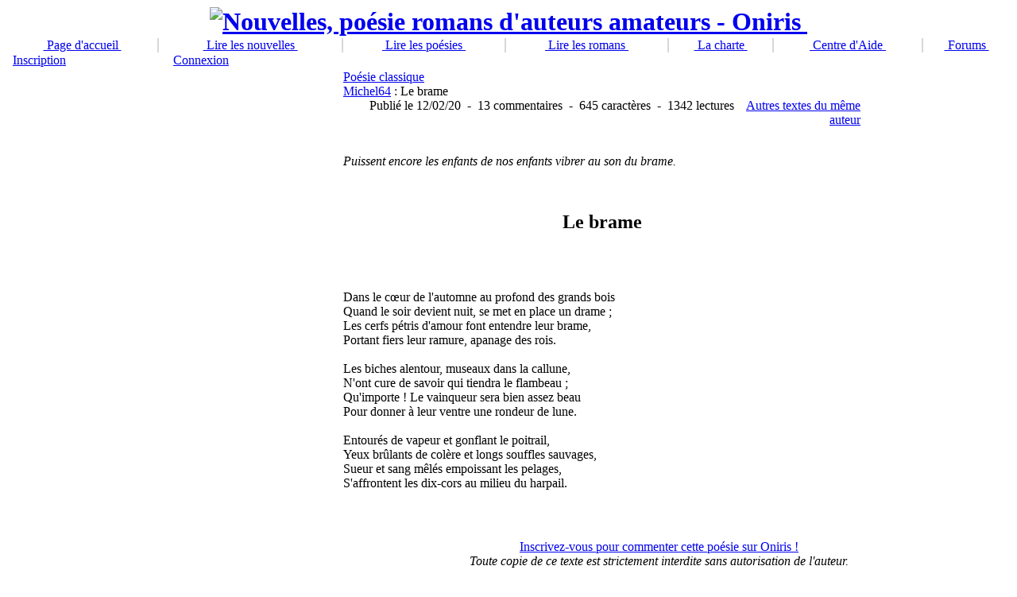

--- FILE ---
content_type: text/html; charset=ISO-8859-1
request_url: http://www.oniris.be/poesie/michel64-le-brame-10137.html
body_size: 9712
content:
<!DOCTYPE html PUBLIC "-//W3C//DTD XHTML 1.0 Transitional//EN" "http://www.w3.org/TR/xhtml1/DTD/xhtml1-transitional.dtd">
<html xmlns="http://www.w3.org/1999/xhtml" xml:lang="fr" lang="fr">
	<head>
	<!-- Google tag (gtag.js) -->
<script async src="https://www.googletagmanager.com/gtag/js?id=G-PYLDGRZV9Q"></script>
<script>
  window.dataLayer = window.dataLayer || [];
  function gtag(){dataLayer.push(arguments);}
  gtag('js', new Date());

  gtag('config', 'G-PYLDGRZV9Q');
</script>
		<meta http-equiv="content-type" content="text/html; charset=ISO-8859-1" />
		<meta http-equiv="content-language" content="fr" />
		<meta name="robots" content="index,follow" />
		<meta name="keywords" content="publication, nouvelles, poésie, poèmes, romans, auteur, littérature" />
		<meta name="description" content="La poésie « Le brame » de l&#039;auteur Michel64 publiée sur Oniris." />
		<meta name="author" content="Nicolas Franco, Philippe Rasquinet" />
		<meta name="copyright" content="Copyright Oniris ©" />
		<title>Michel64 : Le brame (Poésie classique) - Oniris</title>
		<link href="http://www.oniris.be/oni.gif" rel="SHORTCUT ICON" />
		<link rel="stylesheet" type="text/css" media="all" href="http://www.oniris.be/xoops.css" />
		<link rel="stylesheet" type="text/css" media="all" href="http://www.oniris.be/themes/oniris2/styleMAC.css?v=1" />
		
<meta http-equiv="Content-Script-Type" content="text/javascript" />
<meta http-equiv="Content-Style-Type" content="text/css" />
<script type="text/javascript" src="http://www.oniris.be/include/xoops.js">
</script>

			<script type="text/javascript">
				<!--
				
				if (self.parent.frames.length != 0) { self.parent.location = self.document.location;  }
				//-->
				</script>
			<script type="text/javascript">
				
				var _gaq = _gaq || [];
				_gaq.push(['_setAccount', 'UA-1849372-1']);
				_gaq.push(['_trackPageview']);
				
				(function() {
				 var ga = document.createElement('script');
				 ga.src = ('https:' == document.location.protocol ? 'https://ssl' : 'http://www') + '.google-analytics.com/ga.js';
				 ga.setAttribute('async', 'true');
				 document.documentElement.firstChild.appendChild(ga);
				 })();
				
				</script>
		</head>
	
	<body>
		<table border="0" align="center" cellpadding="0" cellspacing="0" class="okvir_main">
			<tr>
				<td>
					<table width="100%" 
						border="0" align="center" cellpadding="0" cellspacing="0">
						<tbody>
							<tr>
								<td width="21"><img 
									src="http://www.oniris.be/themes/oniris2/images/top_tab_left.gif" 
									border="0" alt="" /></td>
								<td align="center" width="100%" class="bgtop"></td>
								<td width="21"><img 
									src="http://www.oniris.be/themes/oniris2/images/top_tab_right.gif" 
									border="0" alt="" /></td>
								</tr>
							</tbody>
						</table>
					<table width="100%" border="0" align="center" cellpadding="0" cellspacing="0" id="okvir">
						<tr>
							<td>
								<table width="100%" cellspacing="0">
									<tr id="header"> 
										<td align="center" id="headerlogo"><h1 style="display:inline;"><a href="http://www.oniris.be"><img alt="Nouvelles, poésie romans d'auteurs amateurs - Oniris" src="http://www.oniris.be/themes/oniris2/images/bannormal.jpg" />&nbsp;</a></h1></td>
										</tr>
									
									<tr> 
										<td colspan="2"><table cellspacing="0" cellpadding="0" width="100%" border="0">
											<tr align="center"> 
												<td  bgcolor="#770000"></td>
												
												<td class="headmenu"><a class="menuHead" 
													href="http://www.oniris.be">&nbsp;Page&nbsp;d'accueil&nbsp;</a></td>
												
												<td width="2" bgcolor="#d7d7d7"></td>
												<td class="headmenu"><a class="menuHead" 
													href="http://www.oniris.be/modules/nouvelles/">
																												&nbsp;Lire&nbsp;les&nbsp;nouvelles&nbsp;
																															</a></td>
												
												<td width="2" bgcolor="#d7d7d7"></td>
												<td class="headmenu"><a class="menuHead" 
													href="http://www.oniris.be/modules/poesies/">				  															&nbsp;Lire&nbsp;les&nbsp;poésies&nbsp;
															</a></td>
												
												
												<td width="2" bgcolor="#d7d7d7"></td>
												<td class="headmenu"><a class="menuHead" 
													href="http://www.oniris.be/modules/romans/">				  															&nbsp;Lire&nbsp;les&nbsp;romans&nbsp;
															</a></td>
												
												
												 
													
																																											
														
														<td width="2" bgcolor="#d7d7d7"></td>
														<td class="headmenu"><a class="menuHead" 
															href="http://www.oniris.be/modules/news/article.php?storyid=20">&nbsp;La&nbsp;charte&nbsp;</a></td>
														
														<td width="2" bgcolor="#d7d7d7"></td>
														<td class="headmenu"><a class="menuHead" 
															href="http://www.oniris.be/help/">&nbsp;Centre&nbsp;d'Aide&nbsp;</a></td>
														

														
			
															<td width="2" bgcolor="#d7d7d7"></td>
															<td class="headmenu"><a class="menuHead" 
																href="http://www.oniris.be/modules/newbb/">&nbsp;Forums&nbsp;</a></td>

																
																																		
																		
																		</tr>
											</table></td>
										</tr>
									</table>      <table width="100%" border="0" cellspacing="0" cellpadding="0">
										<tr>
											<td width="190" class="pozdrav"> &nbsp; <a href="http://www.oniris.be/register.php"> 
												Inscription</a> 													</td>
											<td><table width="100%" border="0" cellspacing="0" cellpadding="0">
												<tr> 
													<td class="pozdrav"> &nbsp;<span class="right">
													
																										 &nbsp;&nbsp;&nbsp;<a href="http://www.oniris.be/user.php">Connexion</a> 
																 </span></td>
																												<td align="right" class="vrijeme"><span id="clock"></span> <script language="JavaScript" type="text/javascript" src="http://www.oniris.be/themes/oniris2/images/clock.js">
																</script>  																&nbsp;</td>
																																	</tr>
												</table></td>
											</tr>
										</table>
								<table border="0" cellpadding="0" cellspacing="0" id="glavna">
									<tr><td id="leftcolumn"> 
										<!-- Start left blocks loop -->
										 <div class="blockTitle">Connexion</div>
											<div class="blockContent"><form style="margin-top: 0px;" action="http://www.oniris.be/user.php" method="post">
    Pseudo :&nbsp;<br />
    <input type="text" name="uname" size="12" value="" maxlength="25" /><br />
    Mot de passe :&nbsp;<br />
    <input type="password" name="pass" size="12" maxlength="32" /><br />
    <!-- <input type="checkbox" name="rememberme" value="On" class ="formButton" /><br /> //-->
    <input type="checkbox" name="rememberme" value="On" />Conserver la connexion<br />    <input type="hidden" name="xoops_redirect" value="/poesie/michel64-le-brame-10137.html" />
    <input type="hidden" name="op" value="login" />
    <input type="submit" value="Connexion" /><br />
    
</form>
<table cellspacing="0">
  <tr>
    <td class="mainmenu">
<a class="menuMain" href="http://www.oniris.be/user.php#lost">Récupérer son mot de passe</a>
</td></tr>
  <tr>
    <td class="mainmenu">
<a class="menuMain" href="http://www.oniris.be/register.php">S'inscrire sur Oniris</a>
    </td>
  </tr>
</table></div>
											<img src="http://www.oniris.be/themes/oniris2/images/160.gif" width="205" height="1" alt="" />
											 <div class="blockTitle">Menu principal</div>
											<div class="blockContent"><table cellspacing="0">
  <tr>
    <td id="mainmenu">
      <a class="menuTop" href="http://www.oniris.be/">Accueil</a>
      <!-- start module menu loop -->
            <a class="menuMain" href="http://www.oniris.be/modules/nouvelles/">Les Nouvelles</a>
                    <a class="menuMain" href="http://www.oniris.be/modules/poesies/">Les Poésies</a>
                    <a class="menuMain" href="http://www.oniris.be/modules/romans/">Les Romans</a>
                    <a class="menuMain" href="http://www.oniris.be/modules/newbb/">Les Forums</a>
                    <a class="menuMain" href="http://www.oniris.be/modules/news/">Les Infos du site</a>
                    <a class="menuMain" href="http://www.oniris.be/modules/myalbum/">Diaponiris</a>
                    <a class="menuMain" href="http://www.oniris.be/modules/wflinks/">Les Ailleurs d&#039;Oniris</a>
                    <a class="menuMain" href="http://www.oniris.be/modules/lexikon/">Oniropédia</a>
                    <a class="menuMain" href="http://www.oniris.be/modules/smartfaq/">F.A.Q.</a>
                    <!-- end module menu loop -->
    </td>
  </tr>
</table></div>
											<img src="http://www.oniris.be/themes/oniris2/images/160.gif" width="205" height="1" alt="" />
											 <div class="blockTitle">Les Nouvelles</div>
											<div class="blockContent"><table cellspacing="0">
<tr>
	<td class="mainmenu">
        	<a class="menuMain" href="http://www.oniris.be/modules/nouvelles/index.php?storytopic=6">Aventure/Epopée (123)</a>
	    	<a class="menuMain" href="http://www.oniris.be/modules/nouvelles/index.php?storytopic=14">Brèves littéraires (36)</a>
	    	<a class="menuMain" href="http://www.oniris.be/modules/nouvelles/index.php?storytopic=2">Fantastique/Merveilleux (591)</a>
	    	<a class="menuMain" href="http://www.oniris.be/modules/nouvelles/index.php?storytopic=3">Horreur/Épouvante (110)</a>
	    	<a class="menuMain" href="http://www.oniris.be/modules/nouvelles/index.php?storytopic=9">Humour/Détente (401)</a>
	    	<a class="menuMain" href="http://www.oniris.be/modules/nouvelles/index.php?storytopic=13">Laboniris (22)</a>
	    	<a class="menuMain" href="http://www.oniris.be/modules/nouvelles/index.php?storytopic=5">Policier/Noir/Thriller (300)</a>
	    	<a class="menuMain" href="http://www.oniris.be/modules/nouvelles/index.php?storytopic=8">Réalisme/Historique (537)</a>
	    	<a class="menuMain" href="http://www.oniris.be/modules/nouvelles/index.php?storytopic=11">Réflexions/Dissertations (148)</a>
	    	<a class="menuMain" href="http://www.oniris.be/modules/nouvelles/index.php?storytopic=4">Science-fiction (222)</a>
	    	<a class="menuMain" href="http://www.oniris.be/modules/nouvelles/index.php?storytopic=7">Sentimental/Romanesque (769)</a>
	    </td>
</tr>
</table></div>
											<img src="http://www.oniris.be/themes/oniris2/images/160.gif" width="205" height="1" alt="" />
											 <div class="blockTitle">Les Poésies</div>
											<div class="blockContent"><table cellspacing="0">
<tr>
	<td class="mainmenu">
        	<a class="menuMain" href="http://www.oniris.be/modules/poesies/index.php?storytopic=2">Chansons et Slams (642)</a>
	    	<a class="menuMain" href="http://www.oniris.be/modules/poesies/index.php?storytopic=9">Laboniris (27)</a>
	    	<a class="menuMain" href="http://www.oniris.be/modules/poesies/index.php?storytopic=4">Poésie classique (627)</a>
	    	<a class="menuMain" href="http://www.oniris.be/modules/poesies/index.php?storytopic=8">Poésie contemporaine (1926)</a>
	    	<a class="menuMain" href="http://www.oniris.be/modules/poesies/index.php?storytopic=7">Poésie en prose (540)</a>
	    	<a class="menuMain" href="http://www.oniris.be/modules/poesies/index.php?storytopic=5">Poésie libre (2550)</a>
	    	<a class="menuMain" href="http://www.oniris.be/modules/poesies/index.php?storytopic=3">Poésie néo-classique (1653)</a>
	    	<a class="menuMain" href="http://www.oniris.be/modules/poesies/index.php?storytopic=10">Récit poétique  (71)</a>
	    </td>
</tr>
</table></div>
											<img src="http://www.oniris.be/themes/oniris2/images/160.gif" width="205" height="1" alt="" />
											 <div class="blockTitle">Les Listes</div>
											<div class="blockContent"><table cellspacing="0">
<tr>
	<td class="mainmenu">
        	<a class="menuMain" href="http://www.oniris.be/modules/hits/nouveautes.php">Les meilleures nouveautés</a>
	    	<a class="menuMain" href="http://www.oniris.be/modules/hits/nouvelles.php">Le classement nouvelles</a>
	    	<a class="menuMain" href="http://www.oniris.be/modules/hits/poesies.php">Le classement poésies</a>
	    	<a class="menuMain" href="http://www.oniris.be/modules/hits/auteurs.php">Les meilleurs auteurs</a>
	    	<a class="menuMain" href="http://www.oniris.be/modules/hits/eval.php">Listes évaluateurs</a>
	    	<a class="menuMain" href="http://www.oniris.be/modules/hits/allauteurs.php">Liste des auteurs</a>
			<a class="menuMain" href="http://www.oniris.be/modules/news/article.php?storyid=32">Les concours</a>
    </td>
</tr>
</table></div>
											<img src="http://www.oniris.be/themes/oniris2/images/160.gif" width="205" height="1" alt="" />
											 <div class="blockTitle">Recherche</div>
											<div class="blockContent"><form style="margin-top: 0px;" action="http://www.oniris.be/search.php" method="get">
  <input type="text" name="query" size="14" /><input type="hidden" name="action" value="results" /><br /><input type="submit" value="Recherche" />
</form>
<table cellspacing="0">
  <tr>
    <td class="mainmenu">
<a class="menuMain" href="http://www.oniris.be/search.php">Recherche avanc&eacute;e</a>
    </td>
  </tr>
</table></div>
											<img src="http://www.oniris.be/themes/oniris2/images/160.gif" width="205" height="1" alt="" />
											 
												<!-- End left blocks loop -->
												<br /> <br />
												</td>
										<td id="centercolumn"> 
											<!-- Display center blocks if any -->
											 
													<!-- End display center blocks -->
													<div id="content"> 
<!-- DEBUT DU SCRIPT -->
<script language="JavaScript1.2" type="text/javascript">
function ejs_nodroit()
	{
	return(false);
	}

document.oncontextmenu = ejs_nodroit;
</script>
<!-- FIN DU SCRIPT -->

<div style="padding: 3px; margin-right:3px;" id="divtext"><table cellpadding="0" cellspacing="0" class="item">
<tr>
	<td>
		<table cellpadding="0" cellspacing="0" width="98%">
				<tr><td class="itemshowtopic"><a href='http://www.oniris.be/modules/poesies/index.php?storytopic=4'>Poésie classique</a></td></tr>
		<tr>
			<td class="itemHead"><span class="itemTitle"><a href="http://www.oniris.be/auteur/michel64-12156.html">Michel64</a>&nbsp;:&nbsp;Le brame</span></td>
		</tr>
		<tr>

			
			<td class="itemInfo" align="right">&nbsp;<span class="itemPoster">Publié</span> <span class="itemPostDate">le 12/02/20</span>&nbsp;&nbsp;-&nbsp;&nbsp;<span class="itemPoster">13 commentaires</span>&nbsp;&nbsp;-&nbsp;&nbsp;<span class="itemStats">645 caractères</span>&nbsp;&nbsp;-&nbsp;&nbsp;<span class="itemStats">1342 lectures</span>&nbsp;&nbsp;&nbsp;&nbsp;<a href='http://www.oniris.be/auteur/michel64-12156.html'>Autres textes du même auteur</a><br /><br /></td>
		</tr>
		<tr>
		
			<td class="itemStats">
			<p><i>Puissent encore les enfants de nos enfants vibrer au son du brame.</i></p>
			</td>
					</tr>
		<tr>		
		<td class="itemTitle"><br /><center><h2>Le brame</h2></center><br /></td>
								</tr>

		<tr>
		
			<td class="itemTextsuite"><p class="itemTextsuite"><br />Dans le cœur de l'automne au profond des grands bois<br />Quand le soir devient nuit, se met en place un drame ;<br />Les cerfs pétris d'amour font entendre leur brame,<br />Portant fiers leur ramure, apanage des rois.<br /><br />Les biches alentour, museaux dans la callune,<br />N'ont cure de savoir qui tiendra le flambeau ;<br />Qu'importe ! Le vainqueur sera bien assez beau<br />Pour donner à leur ventre une rondeur de lune.<br /><br />Entourés de vapeur et gonflant le poitrail,<br />Yeux brûlants de colère et longs souffles sauvages,<br />Sueur et sang mêlés empoissant les pelages,<br />S'affrontent les dix-cors au milieu du harpail.</p>
			<span class="itemAdminLink"></span><!--<b>Notation : </b> 15.87 (11&nbsp;évaluations) - <a href="http://www.oniris.be/modules/poesies/ratepoesies.php?storyid=10137" rel="nofollow">Noter cette poésie</a> - <span class="itemPermaLink"></span>--></td>
		</tr>
		</table>
	</td>
</tr>
</table></div>



<br />


<div style="text-align: center; padding: 3px; margin:3px;">
<table width="95%" class="outer" cellspacing="0">
  <tr>
    <td class="even" align="center">
	&nbsp;<img src='http://www.oniris.be/images/star.png' alt=''/><img src='http://www.oniris.be/images/star.png' alt=''/><img src='http://www.oniris.be/images/star.png' alt=''/>
<!--<b>Notation : </b> 15.87&nbsp;&nbsp;(11&nbsp;évaluations)-->
	<center><a href='http://www.oniris.be/register.php'>Inscrivez-vous pour commenter cette poésie sur Oniris !</a></center><center><i>Toute copie de ce texte est strictement interdite sans autorisation de l'auteur.</i></center>
	<!--Les commentaires appartiennent &agrave; leurs auteurs. Nous ne sommes pas responsables de leur contenu.-->
	</td>
</tr>
</table>
</div>

<div style="margin:3px; padding: 3px;">
	<table class="outer" cellpadding="5" cellspacing="1">
  <!--<tr>
    <th width="20%">Auteur</td>
    <th>Conversation</td>
  </tr>-->
  
      		

<!-- start comment post -->
        <tr>
          <td class="head"><a id="comment155277"></a> &nbsp;&nbsp;&nbsp;<a href="http://www.oniris.be/userinfo.php?uid=23558">Corto</a>&nbsp;&nbsp;&nbsp;
		  <div class="comDate"><span class="comDateCaption"> 29/1/2020</span></div>

		<!-- old notation -->
		<div class="itemPoster">&nbsp;a&nbsp;aimé&nbsp;ce&nbsp;texte&nbsp;</div>
	<div class="comUserStatter">Beaucoup</div>
	<!-- new notation -->
		          
		  </td>


          
          
          <td class="odd">
            <div class="comText">Ce poème touche au cœur d'un problème non encore résolu. Pourquoi les biches ne montrent aucun intérêt pour savoir "qui tiendra le flambeau". Pourquoi cette indifférence en se disant que "Le vainqueur sera bien assez beau Pour donner à leur ventre une rondeur de lune".<br /><br />Et sachant cela pourquoi <br />"Les cerfs pétris d'amour font entendre leur brame// <br />et gonflant le poitrail,<br />Yeux brûlants de colère et longs souffles sauvages,<br />Sueur et sang mêlés empoissant les pelages,<br />S'affrontent les dix-cors au milieu du harpail".<br /><br />Comme l'a écrit Boris Vian "y a quelque chose qui cloche là dedans".<br /><br />Merci à l'auteur de nous faire si bien réfléchir...</div>
          </td>
        </tr>
		
		
		<tr><td><br /></td></tr>
	 	
<!-- end comment post -->      		

<!-- start comment post -->
        <tr>
          <td class="head"><a id="comment155278"></a> &nbsp;&nbsp;&nbsp;<a href="http://www.oniris.be/userinfo.php?uid=23792">Lebarde</a>&nbsp;&nbsp;&nbsp;
		  <div class="comDate"><span class="comDateCaption"> 30/1/2020</span></div>

		<!-- old notation -->
		<div class="itemPoster">&nbsp;a&nbsp;aimé&nbsp;ce&nbsp;texte&nbsp;</div>
	<div class="comUserStatter">Passionnément&nbsp;&#8595;</div>
	<!-- new notation -->
		          
		  </td>


          
          
          <td class="odd">
            <div class="comText">Sujet classique s'il en est, mais traité ici d'une manière originale qui évite les clichés habituels qui mettent en scène la forêt, les feuilles mortes, la brume dans la clairière sous le clair de lune.<br /><br />L'auteur(e) aborde le sujet sous l'angle animal des "dix-cors" en plein efforts; c'est assez ciblé et restrictif, mais pourquoi pas et l'occasion de donner quelques mots qui obligent à consulter le dico: "callune, harpail".<br /><br />Beau poème, belles images, belle écriture de "professionnel".<br /><br />J'ai bien aimé.<br /><br />En EL<br /><br />Lebarde</div>
          </td>
        </tr>
		
		
		<tr><td><br /></td></tr>
	 	
<!-- end comment post -->      		

<!-- start comment post -->
        <tr>
          <td class="head"><a id="comment155279"></a> &nbsp;&nbsp;&nbsp;Anonyme&nbsp;&nbsp;&nbsp;
		  <div class="comDate"><span class="comDateCaption"> 31/1/2020</span></div>

		<!-- old notation -->
		<div class="itemPoster">&nbsp;a&nbsp;aimé&nbsp;ce&nbsp;texte&nbsp;</div>
	<div class="comUserStatter">Beaucoup&nbsp;&#8593;</div>
	<!-- new notation -->
		          
		  </td>


          

          
          <td class="odd">
            <div class="comText">Bonjour<br /><br />Voilà un brame avec de la poésie, voilà ce que j'attends d'une écriture<br />poétique.<br />On est très éloigné du Rut que j'ai lu ce matin 31/01.<br />Un vers magnifique entre autres :<br />Pour donner à leur ventre une rondeur de lune.<br />Tout est dit en 12 vers et de bien belle façon.</div>
          </td>
        </tr>
		
		
		<tr><td><br /></td></tr>
	 	
<!-- end comment post -->      		

<!-- start comment post -->
        <tr>
          <td class="head"><a id="comment155429"></a> &nbsp;&nbsp;&nbsp;<a href="http://www.oniris.be/userinfo.php?uid=8318">Robot</a>&nbsp;&nbsp;&nbsp;
		  <div class="comDate"><span class="comDateCaption"> 12/2/2020</span></div>

		<!-- old notation -->
		<div class="itemPoster">&nbsp;a&nbsp;aimé&nbsp;ce&nbsp;texte&nbsp;</div>
	<div class="comUserStatter">Beaucoup&nbsp;&#8593;</div>
	<!-- new notation -->
		          
		  </td>


          
          
          <td class="odd">
            <div class="comText">Difficile d'innover sur un tel sujet et pourtant ce poème y parvient en nous proposant un second quatrain original (mon préféré) sur l'indifférence des biches. <br />L'important dans ce monde sauvage n'est-il pas la perpétuation de l'espèce qui implique que le plus fort assure une génération qui transmettra les meilleurs gènes pour la survie du harpail.<br /><br />J'aime bien aussi "quand le soir devient nuit" qui situe bien la période de ce brame.<br />Dans le Jura la forêt de Chaux est un lieu privilégié pour ces affrontements. On peut venir y écouter le brame… mais ne pas approcher pour ne pas déranger et aussi parce qu'il y a du danger lors de ces batailles d'athlètes.<br /><br />Un texte classique qui se décline agréablement à l'oral en raison de la fluidité de l'écriture, qui utilise des mots simples et adaptés (callune - Harpail) en usant de belles métaphores et images.</div>
          </td>
        </tr>
		
		
		<tr><td><br /></td></tr>
	 	
<!-- end comment post -->      		

<!-- start comment post -->
        <tr>
          <td class="head"><a id="comment155431"></a> &nbsp;&nbsp;&nbsp;<a href="http://www.oniris.be/userinfo.php?uid=22440">Anje</a>&nbsp;&nbsp;&nbsp;
		  <div class="comDate"><span class="comDateCaption"> 12/2/2020</span></div>

		<!-- old notation -->
		<div class="itemPoster">&nbsp;a&nbsp;aimé&nbsp;ce&nbsp;texte&nbsp;</div>
	<div class="comUserStatter">Passionnément</div>
	<!-- new notation -->
		          
		  </td>


          
          
          <td class="odd">
            <div class="comText">Trois classiques de qualité supérieure en trois matins ! C'est un régal de se lever avec Oniris cette semaine. <br /><br />La scène est parfaitement mise en place. On y voit bien les acteurs, leurs costumes, on entend bien leurs tensons. C'est un magnifique théatre où j'aimerais avoir ma place pour la prochaine représentation. <br /><br />Un harpail, une harpaille... il me semble que c'est selon mais c'est une jolie harde de biches qui ne se harpaille pas.</div>
          </td>
        </tr>
		
		
		<tr><td><br /></td></tr>
	 	
<!-- end comment post -->      		

<!-- start comment post -->
        <tr>
          <td class="head"><a id="comment155432"></a> &nbsp;&nbsp;&nbsp;<a href="http://www.oniris.be/userinfo.php?uid=7941">papipoete</a>&nbsp;&nbsp;&nbsp;
		  <div class="comDate"><span class="comDateCaption"> 12/2/2020</span></div>

		<!-- old notation -->
		<div class="itemPoster">&nbsp;a&nbsp;aimé&nbsp;ce&nbsp;texte&nbsp;</div>
	<div class="comUserStatter">Beaucoup</div>
	<!-- new notation -->
		          
		  </td>


          
          
          <td class="odd">
            <div class="comText">bonjour Michel64<br />Le cerf inspire les poètes ces temps ; après le " rut " de Poldutor, nous voici à nouveau en forêt, à couvert pour observer ce moment impressionnant, qui précède la prise de pouvoir sur le harem des biches. Et tandis qu'elles broutent sans se soucier du drame qui se trame, deux grands cerfs se toisent puis se battent à grand renfort de chocs de cors violents ! le vainqueur bramant n'aura plus que l'embarras du choix...<br />NB l'auteur parvient à peindre le tableau de 2 scènes anachroniques : d'un côté, ça barde et de l'autre ça pait comme si de rien n'était ! la pâmoison pour un mâle ne semble pas avoir cours, dans cette  cour autour du Roi !<br />chaque strophe met en valeur ces scènes irréelles, mais j'en aurais rajouté une pour évoquer l'après affrontement !<br />les corps fumants des combattants est fort bien mis en valeur<br />je ne vois pas de faute de prosodie<br />au 3e vers, je ne sais si " pétris  d'amour " ( me faisant plus penser à un sentiment ) convient ? Il est davantage question ici d'instinct sexuel...</div>
          </td>
        </tr>
		
		
		<tr><td><br /></td></tr>
	 	
<!-- end comment post -->      		

<!-- start comment post -->
        <tr>
          <td class="head"><a id="comment155435"></a> &nbsp;&nbsp;&nbsp;Anonyme&nbsp;&nbsp;&nbsp;
		  <div class="comDate"><span class="comDateCaption"> 12/2/2020</span></div>

		<!-- old notation -->
		<div class="itemPoster">&nbsp;a&nbsp;aimé&nbsp;ce&nbsp;texte&nbsp;</div>
	<div class="comUserStatter">Beaucoup&nbsp;&#8593;</div>
	<!-- new notation -->
		          
		  </td>


          

          
          <td class="odd">
            <div class="comText">Que ce brame est relaté de façon délicate et poétique !<br /><br />" Quand le soir devient nuit, se met en place un drame ", pour dire le terrible et inévitable combat. <br /><br />" Qu'importe ! Le vainqueur sera bien assez beau<br />Pour donner à leur ventre une rondeur de lune." superbe !<br /><br />Un fort joli poème.</div>
          </td>
        </tr>
		
		
		<tr><td><br /></td></tr>
	 	
<!-- end comment post -->      		

<!-- start comment post -->
        <tr>
          <td class="head"><a id="comment155436"></a> &nbsp;&nbsp;&nbsp;Anonyme&nbsp;&nbsp;&nbsp;
		  <div class="comDate"><span class="comDateCaption"> 12/2/2020</span></div>

		<!-- old notation -->
		<div class="itemPoster">&nbsp;a&nbsp;aimé&nbsp;ce&nbsp;texte&nbsp;</div>
	<div class="comUserStatter">Passionnément</div>
	<!-- new notation -->
		          
		  </td>


          

          
          <td class="odd">
            <div class="comText">Bonjour,<br /><br />Le  brame du cerf  est ici évoqué avec de beaux vers imagés et surtout poétiques et d'une fluidité agréable.<br /> Après un combat acharné, le vainqueur aura l'opportunité de courtiser la biche qui se moque bien de l'apparence dudit prétendant.<br /><br />Tout ceci est remarquablement décrit.</div>
          </td>
        </tr>
		
		
		<tr><td><br /></td></tr>
	 	
<!-- end comment post -->      		

<!-- start comment post -->
        <tr>
          <td class="head"><a id="comment155440"></a> &nbsp;&nbsp;&nbsp;<a href="http://www.oniris.be/userinfo.php?uid=23800">apierre</a>&nbsp;&nbsp;&nbsp;
		  <div class="comDate"><span class="comDateCaption"> 12/2/2020</span></div>

		<!-- old notation -->
		<div class="itemPoster">&nbsp;a&nbsp;aimé&nbsp;ce&nbsp;texte&nbsp;</div>
	<div class="comUserStatter">Beaucoup</div>
	<!-- new notation -->
		          
		  </td>


          
          
          <td class="odd">
            <div class="comText">Un très beau texte, une scène décrite avec un grand souffle poétique !J' ai beaucoup aimé le ventre rondeur de lune;merci pour la lecture !</div>
          </td>
        </tr>
		
		
		<tr><td><br /></td></tr>
	 	
<!-- end comment post -->      		

<!-- start comment post -->
        <tr>
          <td class="head"><a id="comment155442"></a> &nbsp;&nbsp;&nbsp;<a href="http://www.oniris.be/userinfo.php?uid=7448">Cristale</a>&nbsp;&nbsp;&nbsp;
		  <div class="comDate"><span class="comDateCaption"> 12/2/2020</span></div>

		<!-- old notation -->
		<div class="itemPoster">&nbsp;a&nbsp;aimé&nbsp;ce&nbsp;texte&nbsp;</div>
	<div class="comUserStatter">Bien&nbsp;&#8593;</div>
	<!-- new notation -->
		          
		  </td>


          
          
          <td class="odd">
            <div class="comText">Si je commente peu les poèmes évoquant le brame du cerf, ce n'est pas parce que le poème est médiocre mais parce qu'il m'est impossible d'admirer la cruauté instinctive de certains animaux dont le seul but est la pérennisation de leur espèce. Ce n'est que violence, lutte à mort, blessures immondes, sang, douleurs. Vous l'aurez compris, je ne me déplacerai jamais pour aller écouter ces brames de souffrance mus par un besoin purement sexuel sur le quel les bêtes n'ont aucun pouvoir ni contrôle. Je ne pense pas qu'ils soient "pétris d'amour".<br /><br />À part cela, je trouve le poème parfaitement mené, j'aime beaucoup le premier vers pour son élan poétique ainsi que le deuxième quatrain et ce vers "Pour donner à leur ventre une rondeur de lune."<br />Les alexandrins marchent au pas sans se laisser divertir par le remue-ménage forestier et les rimes tranquilles, comme les biches, ne font pas de bruit. <br /><br />Merci Michel,<br />Cristale</div>
          </td>
        </tr>
		
		
		<tr><td><br /></td></tr>
	 	
<!-- end comment post -->      		

<!-- start comment post -->
        <tr>
          <td class="head"><a id="comment155516"></a> &nbsp;&nbsp;&nbsp;<a href="http://www.oniris.be/userinfo.php?uid=23628">Davide</a>&nbsp;&nbsp;&nbsp;
		  <div class="comDate"><span class="comDateCaption"> 15/2/2020</span></div>

	
		  </td>


          
          
          <td class="odd">
            <div class="comText">Bonjour Michel64,<br /><br />Je trouve - presque - dommage que l'auteur ait opté pour le "réalisme" dans son poème alors que le brame se conjugue à merveille à l'onirisme d'une pleine lune et au "fantastique" des bois embrumés lorsque tombe la nuit. L'exergue nous rappelle ce qu'a d'incroyable ce bruit spectaculaire qui monte des futaies et des sous-bois.<br /><br />L'écriture alexandrine - si elle paraît un peu trop lisse, trop propre, en considération du thème défendu - est d'une grande beauté, d'une maîtrise certaine ; la souveraineté de l'animal en rut y est très joliment dépeinte, lyrique à souhait, de même que la violence des combats. <br /><br />Seules deux petites choses ont dérangé ma lecture : <br />v2 : l'inversion "se met en place un drame" ne me paraît pas la meilleure pour évoquer un "drame" (= une action, un évènement). A mon sens, on dirait plus justement qu'un drame arrive, qu'il survient, mais je pinaille !<br />v3 : "pétris d'amour", en revanche, me semble vraiment inadéquat pour évoquer le désir de l'accouplement.<br /><br />Eu égard au sujet - qui ne me plaît guère - je ne mets pas d'appréciation. Malgré tout, j'apprécie le poème ! :p <br />Merci du partage !</div>
          </td>
        </tr>
		
		
		<tr><td><br /></td></tr>
	 	
<!-- end comment post -->      		

<!-- start comment post -->
        <tr>
          <td class="head"><a id="comment156138"></a> &nbsp;&nbsp;&nbsp;<a href="http://www.oniris.be/userinfo.php?uid=93849">sauvage</a>&nbsp;&nbsp;&nbsp;
		  <div class="comDate"><span class="comDateCaption"> 7/3/2020</span></div>

	
		  </td>


          
          
          <td class="odd">
            <div class="comText">Le lecteur que je suis n'est pas touché particulièrement pas le thème choisi ce qui m'empêche d'entrer dans l'émotion et d'évaluer correctement. J'apprécie cependant la richesse d'un vocabulaire spécifique que je ne maîtrise pas, ainsi que le tenue de l'écriture. C'est le troisième quatrain qui à mes yeux est le plus réussi grâce à une description quasi-cinématographique.<br /><br />Au plaisir de vous lire.</div>
          </td>
        </tr>
		
		
		<tr><td><br /></td></tr>
	 	
<!-- end comment post -->      		

<!-- start comment post -->
        <tr>
          <td class="head"><a id="comment167222"></a> &nbsp;&nbsp;&nbsp;<a href="http://www.oniris.be/userinfo.php?uid=94330">GiL</a>&nbsp;&nbsp;&nbsp;
		  <div class="comDate"><span class="comDateCaption"> 10/4/2021</span></div>

		<!-- old notation -->
		<div class="itemPoster">&nbsp;a&nbsp;aimé&nbsp;ce&nbsp;texte&nbsp;</div>
	<div class="comUserStatter">Beaucoup&nbsp;&#8595;</div>
	<!-- new notation -->
		          
		  </td>


          
          
          <td class="odd">
            <div class="comText">Je viens de découvrir ce très beau poème écrit en alexandrins parfaits.<br />La deuxième strophe est superbe ; je n'aime pas trop les mots recherchés sauf s'ils sont élégants, ce qui est le cas de "callune" qui rime si bien avec ce joli vers : "Pour donner à leur ventre une rondeur de lune"...<br />La dernière strophe, qui par son rythme et ses rimes rend bien la rage du combat, est également très réussie.<br />Deux bémols pour les vers 2 et 3 qui font fléchir – vers le bas – mon appréciation : "se met en place" est trop statique, comme cela a déjà été signalé ; et "pétris d'amour" me chagrine beaucoup : c'est nunuche ! Ils ne sont pas pétris d'amour, ces cerfs, mais tourmentés par le rut ! <br />Dommage ! Mais le poème reste tout de même une belle réussite. Merci, Michel64 !</div>
          </td>
        </tr>
		
		
		<tr><td><br /></td></tr>
	 	
<!-- end comment post -->  </table></div>

<div style="padding: 5px; text-align: right; margin-right:3px;">
	<a href='http://www.oniris.be/poesie/groscoco-faux-semis-10138.html' title="Faux semis">Publication précédente</a> - <a href='http://www.oniris.be/poesie/apolluc-la-mort-d-homere-10136.html' title="La mort d&#039;Homère">Publication suivante</a>		<a target="_top" href="mailto:?subject=Une poésie intéressante chez Oniris&amp;body=Une poésie intéressante est publiée sur le site Oniris :  http://www.oniris.be/poesie/michel64-le-brame-10137.html" title="Envoyer cette poésies à un ami" rel="nofollow"><img src="http://www.oniris.be/modules/poesies/images/friend.gif" border="0" alt="Envoyer cette poésies à un ami" /></a> </div>

<script type='text/javascript'><!--function updatecounter(){
		var xhr_object = null; 
		var url = 'http://www.oniris.be/updatecounter.php';
		var params = 'modid=25&storyid=10137';
			if(window.XMLHttpRequest) // Firefox 
			   xhr_object = new XMLHttpRequest(); 
			else if(window.ActiveXObject) // Internet Explorer 
			   xhr_object = new ActiveXObject('Microsoft.XMLHTTP'); 
			else { // XMLHttpRequest non supporté par le navigateur 
			   return; 
			} 
			 
			xhr_object.open('POST', url, true); 
	
		xhr_object.setRequestHeader('Content-type', 'application/x-www-form-urlencoded');
		xhr_object.setRequestHeader('Content-length', params.length);
		xhr_object.setRequestHeader('Connection', 'close');
		
			xhr_object.send(params);
		}setTimeout('updatecounter()', 11860);// --></script>


 </div>
													</td>
										 </tr>
									</table>  </td>
							</tr>
						</table>
					<table width="100%" 
						border="0" align="center" cellpadding="0" cellspacing="0">
						<tbody>
							<tr>
								<td width="21"><img 
									src="http://www.oniris.be/themes/oniris2/images/bot_cat_left.gif" 
									border="0" alt="" /></td>
								<td align="center" width="100%" class="bgbot"></td>
								<td width="21"><img 
									src="http://www.oniris.be/themes/oniris2/images/bot_cat_right.gif" 
									border="0" alt="" /></td>
								</tr>
							</tbody>
						</table>
					</td>
				</tr>
			</table>
		<table width="800"  border="0" align="center" cellpadding="0" cellspacing="0" class="dole">
			<tr>
				<td><div class="privatnost"><br />
					
					Oniris&nbsp;Copyright&nbsp;©&nbsp;2007-2025&nbsp;
					<!--						&nbsp;|&nbsp;Support&nbsp;<a href="http://www.xoops.org/">Xoops</a>&nbsp;&nbsp;|&nbsp;Thème&nbsp;inspiré&nbsp;de&nbsp;<a href="http://www.7dana.com">7dana.com</a>&nbsp;|&nbsp;&nbsp;<a href="http://www.oniris.be/references.php">référencement</a>
						-->
							
							
							<br /><br />
					</div></td>
				</tr>
			</table>
		
		<script type="text/javascript">
			/* Disable Text Selection script- © Dynamic Drive DHTML code library (www.dynamicdrive.com)
			 * Visit Dynamic Drive at http://www.dynamicdrive.com/ for full source code */
			function disableSelection(target){
				if (typeof target.onselectstart!="undefined") 
				target.onselectstart=function(){return false}
				else if (typeof target.style.MozUserSelect!="undefined") 
				target.style.MozUserSelect="none"
				else
				target.onmousedown=function(){return false}
				target.style.cursor = "default"
			}
			</script>
		
		<script type="text/javascript">
			var somediv=document.getElementById("divtext")
			disableSelection(somediv) 
			</script>
		
		<script type="text/javascript">
			var pkBaseURL = (("https:" == document.location.protocol) ? "https://www.oniris.be/piwik/" : "http://www.oniris.be/piwik/");
			document.write(unescape("%3Cscript src='" + pkBaseURL + "piwik.js' type='text/javascript'%3E%3C/script%3E"));
			</script><script type="text/javascript">
				try {
					var piwikTracker = Piwik.getTracker(pkBaseURL + "piwik.php", 1);
					piwikTracker.trackPageView();
					piwikTracker.enableLinkTracking();
				} catch( err ) {}
				</script>
		
		
		
		
		
		</body>
	</html>